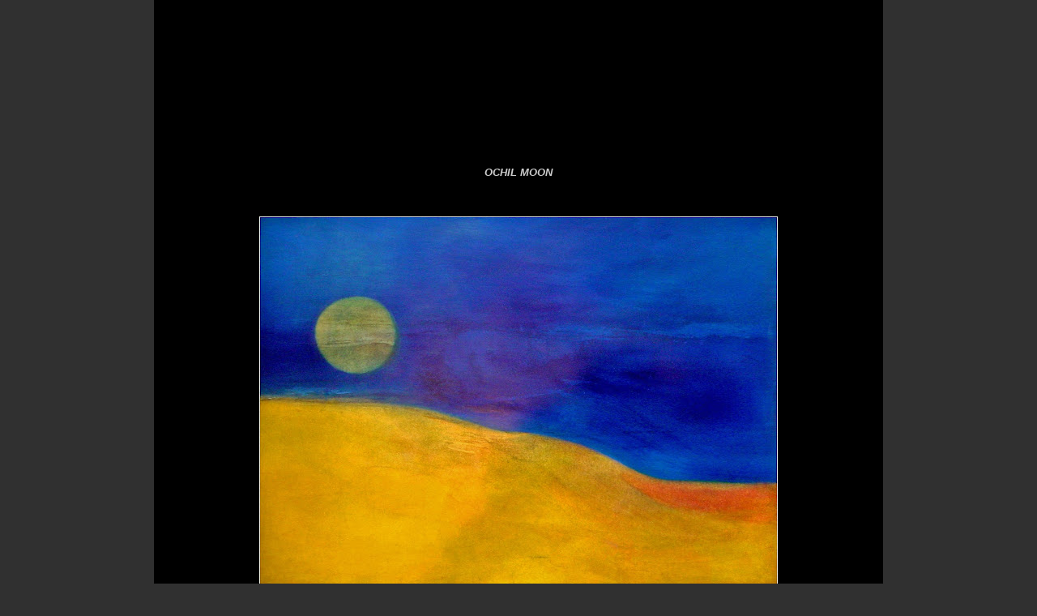

--- FILE ---
content_type: text/html; charset=UTF-8
request_url: https://mchipulina1.blogspot.com/2011/03/ochill-moon.html
body_size: 6148
content:
<!DOCTYPE html>
<html dir='ltr' xmlns='http://www.w3.org/1999/xhtml' xmlns:b='http://www.google.com/2005/gml/b' xmlns:data='http://www.google.com/2005/gml/data' xmlns:expr='http://www.google.com/2005/gml/expr'>
<head>
<link href='https://www.blogger.com/static/v1/widgets/2944754296-widget_css_bundle.css' rel='stylesheet' type='text/css'/>
<meta content='KjkjRu5Q9sEFdew442F47KWpYgg21HNo6Q1JDrgVqvo=' name='verify-v1'/>
<meta content='Handmade Felt, Handmade Felt Edinburgh, Handmade Felts Edinburgh, Handmade Felt Glasgow, Handmade Felts Glasgow, Handmade Felt in Stirling, Handmade Felts Stirling, ' name='keywords'/>
<meta content='Handmade Felt, Handmade Felt Edinburgh, Handmade Felts Edinburgh, Handmade Felt Glasgow, Handmade Felts Glasgow, Handmade Felt Maker, Handmade Felt Makers, Handmade Felt in Stirling, Handmade Felts Stirling, Scotland, UK.' name='keywords'/>
<meta content='Handmade felts offer a selection of original felt products.' name='description'/>
<meta content='Handmade Felt' name='title'/>
<meta content='all, index, follow' name='robots'/>
<meta content='General' name='Rating'/>
<meta content='5 Days' name='revisit-after'/>
<meta content='text/html; charset=UTF-8' http-equiv='Content-Type'/>
<meta content='blogger' name='generator'/>
<link href='https://mchipulina1.blogspot.com/favicon.ico' rel='icon' type='image/x-icon'/>
<link href='http://mchipulina1.blogspot.com/2011/03/ochill-moon.html' rel='canonical'/>
<!--Can't find substitution for tag [blog.ieCssRetrofitLinks]-->
<link href='https://blogger.googleusercontent.com/img/b/R29vZ2xl/AVvXsEiAABv-_uV95ASVhAO-1ckGA4jZ_kr8orraq4T_nIt-ciYSXMoCl9bMHPavC2b8wvGyW8muf9IW3yg5o8MMdcccg9AGYW_xviEr6qlsu1CHimXnurdL_SUtccdmeiPs-kAXltxz4l4NOC8/s640/Ochills.jpg' rel='image_src'/>
<meta content='http://mchipulina1.blogspot.com/2011/03/ochill-moon.html' property='og:url'/>
<meta content='Black for Gallery 1' property='og:title'/>
<meta content='      OCHIL MOON        Oil on paper - 100 x 80 cm  .                    ' property='og:description'/>
<meta content='https://blogger.googleusercontent.com/img/b/R29vZ2xl/AVvXsEiAABv-_uV95ASVhAO-1ckGA4jZ_kr8orraq4T_nIt-ciYSXMoCl9bMHPavC2b8wvGyW8muf9IW3yg5o8MMdcccg9AGYW_xviEr6qlsu1CHimXnurdL_SUtccdmeiPs-kAXltxz4l4NOC8/w1200-h630-p-k-no-nu/Ochills.jpg' property='og:image'/>
<title>Black for Gallery 1</title>
<style id='page-skin-1' type='text/css'><!--
/*
-----------------------------------------------
Blogger Template Style
Name:     Minima
Designer: Douglas Bowman
URL:      www.stopdesign.com
Date:     26 Feb 2004
Updated by: Blogger Team
----------------------------------------------- */
/* Variable definitions
====================
<Variable name="bgcolor" description="Page Background Color"
type="color" default="#303">
<Variable name="textcolor" description="Text Color"
type="color" default="#333">
<Variable name="linkcolor" description="Link Color"
type="color" default="#58a">
<Variable name="pagetitlecolor" description="Blog Title Color"
type="color" default="#666">
<Variable name="descriptioncolor" description="Blog Description Color"
type="color" default="#999">
<Variable name="titlecolor" description="Post Title Color"
type="color" default="#c60">
<Variable name="bordercolor" description="Border Color"
type="color" default="#ccc">
<Variable name="sidebarcolor" description="Sidebar Title Color"
type="color" default="#999">
<Variable name="sidebartextcolor" description="Sidebar Text Color"
type="color" default="#666">
<Variable name="visitedlinkcolor" description="Visited Link Color"
type="color" default="#999">
<Variable name="bodyfont" description="Text Font"
type="font" default="normal normal 100% Georgia, Serif">
<Variable name="headerfont" description="Sidebar Title Font"
type="font"
default="normal normal 78% 'Trebuchet MS',Trebuchet,Arial,Verdana,Sans-serif">
<Variable name="pagetitlefont" description="Blog Title Font"
type="font"
default="normal normal 200% Georgia, Serif">
<Variable name="descriptionfont" description="Blog Description Font"
type="font"
default="normal normal 78% 'Trebuchet MS', Trebuchet, Arial, Verdana, Sans-serif">
<Variable name="postfooterfont" description="Post Footer Font"
type="font"
default="normal normal 78% 'Trebuchet MS', Trebuchet, Arial, Verdana, Sans-serif">
<Variable name="startSide" description="Side where text starts in blog language"
type="automatic" default="left">
<Variable name="endSide" description="Side where text ends in blog language"
type="automatic" default="right">
*/
#navbar-iframe {
height:0px;
visibility:hidden;
display:none;
}
}
#Text5{
width: 60%;
background: #ffffff;
}
/* Use this with templates/template-twocol.html */
body {
background:#303030;
margin:0;
color:#cccccc;
font:x-small Georgia Serif;
font-size/* */:/**/small;
font-size: /**/small;
text-align: center;
}
a:link {
color:#999999;
text-decoration:none;
}
a:visited {
color:#666666;
text-decoration:none;
}
a:hover {
color:#cccccc;
text-decoration:none;
}
a img {
border-width:0;
}
/* Header
-----------------------------------------------
*/
#header-wrapper {
width:900px;
margin:0 auto 10px;
border:0px solid #cccccc;
}
#header-inner {
background-position: center;
text-align: right;
margin-top: -50px;
margin-left: -50px;
margin-right: auto;
margin-bottom: -30px;
}
#header {
background:#000000;
margin: 0px;
margin-top: -10px;
margin-bottom: 30px;
border: 0px solid #cccccc;
text-align:;
color:#000000;
}
#header h1 {
margin:5px 5px 0;
padding:80px 50px .25em;
line-height:1.2em;
text-transform:uppercase;
letter-spacing:.2em;
font: italic normal 200% Georgia, Utopia, 'Palatino Linotype', Palatino, serif;
}
#header a {
color:#000000;
text-decoration:none;
}
#header a:hover {
color:#000000;
}
#header .description {
margin:0 5px 5px;
padding:0 20px 15px;
max-width:880px;
text-transform:uppercase;
letter-spacing:.2em;
line-height: 1.4em;
font: normal normal 128% Verdana, sans-serif;
color: #ffffff;
}
#header img {
margin-left: auto;
margin-right: auto;
}
/* Outer-Wrapper
----------------------------------------------- */
#outer-wrapper {
width: 900px;
margin:0 auto;
padding:10px;
text-align:left;
font: normal normal 100% Arial, Tahoma, Helvetica, FreeSans, sans-serif;
background:#303030;
}
#main-wrapper {
width: 900px;
float: left;
word-wrap: break-word; /* fix for long text breaking sidebar float in IE */
overflow: hidden;     /* fix for long non-text content breaking IE sidebar float */
background:#000000;
}
#sidebar-wrapper {
width: 0px;
padding:0 10px 15px;
float: left;
word-wrap: break-word; /* fix for long text breaking sidebar float in IE */
overflow: hidden;      /* fix for long non-text content breaking IE sidebar float */
}
/* Headings
----------------------------------------------- */
h2 {
margin:1.5em 0 .75em;
font:italic normal 95% Verdana, sans-serif;
line-height: 1.4em;
text-transform:uppercase;
letter-spacing:.2em;
color:#cccccc;
}
/* Posts
-----------------------------------------------
*/
h2.date-header {
margin:1.5em 0 .5em;
}
.post {
margin:.5em 0 1.5em;
border-bottom 0px dotted #cccccc;
padding-bottom:1.5em;
}
.post h3 {
margin:.25em 0 0;
padding:0 0 4px;
font-size:140%;
font-weight:normal;
line-height:1.4em;
color:#cccccc;
}
.post h3 a, .post h3 a:visited, .post h3 strong {
display:block;
text-decoration:none;
color:#cccccc;
font-weight:normal;
}
.post h3 strong, .post h3 a:hover {
color:#cccccc;
}
.post-body {
margin:0 0 .75em;
line-height:1.6em;
}
.post-body blockquote {
line-height:1.3em;
}
.post-footer {
margin: .75em 0;
color:#cccccc;
text-transform:uppercase;
letter-spacing:.1em;
font: normal normal 63% 'Trebuchet MS', Trebuchet, Arial, Verdana, Sans-serif;
line-height: 1.4em;
}
.comment-link {
margin-left:.6em;
}
.post img {
padding:4px;
border:0px solid #cccccc;
}
.post blockquote {
margin:1em 20px;
}
.post blockquote p {
margin:.75em 0;
}
/* Comments
----------------------------------------------- */
#comments h4 {
margin:1em 0;
font-weight: bold;
line-height: 1.4em;
text-transform:uppercase;
letter-spacing:.2em;
color: #cccccc;
}
#comments-block {
margin:1em 0 1.5em;
line-height:1.6em;
}
#comments-block .comment-author {
margin:.5em 0;
}
#comments-block .comment-body {
margin:.25em 0 0;
}
#comments-block .comment-footer {
margin:-.25em 0 2em;
line-height: 1.4em;
text-transform:uppercase;
letter-spacing:.1em;
}
#comments-block .comment-body p {
margin:0 0 .75em;
}
.deleted-comment {
font-style:italic;
color:gray;
}
#blog-pager-newer-link {
float: left;
}
#blog-pager-older-link {
float: right;
}
#blog-pager {
text-align: center;
}
.feed-links {
clear: both;
line-height: 2.5em;
}
/* Sidebar Content
----------------------------------------------- */
.sidebar {
margin-top: 46px;
text-align:justify;
color: #666666;
line-height: 1.5em;
}
.sidebar ul {
list-style:none;
margin:0 0 0;
padding:0 0 0;
}
.sidebar li {
margin:0;
padding-top:0;
padding-right:0;
padding-bottom:.25em;
padding-left:15px;
text-indent:-15px;
line-height:1.5em;
}
.sidebar .widget, .main .widget {
border-bottom:0px dotted #cccccc;
margin:0 0 1.5em;
padding:0 0 1.5em;
}
.main .Blog {
border-bottom-width: 0;
}
/* Profile
----------------------------------------------- */
.profile-img {
float: left;
margin-top: 0;
margin-right: 5px;
margin-bottom: 5px;
margin-left: 0;
padding: 4px;
border: 1px solid #cccccc;
}
.profile-data {
margin:0;
text-transform:uppercase;
letter-spacing:.1em;
font: normal normal 63% 'Trebuchet MS', Trebuchet, Arial, Verdana, Sans-serif;
color: #cccccc;
font-weight: bold;
line-height: 1.6em;
}
.profile-datablock {
margin:.5em 0 .5em;
}
.profile-textblock {
margin: 0.5em 0;
line-height: 1.6em;
}
.profile-link {
font: normal normal 63% 'Trebuchet MS', Trebuchet, Arial, Verdana, Sans-serif;
text-transform: uppercase;
letter-spacing: .1em;
}
/* Footer
----------------------------------------------- */
#footer {
width:1000px;
clear:both;
margin:0 auto;
padding-top:15px;
line-height: 1.6em;
text-transform:uppercase;
letter-spacing:.1em;
text-align: center;
}
#blog-pager {
display:none;
}

--></style>
<!--Custom EU Cookies Notice by STCnetwork.org-->
<script type='text/javascript'> 
  cookieOptions = { 
    msg: "This site uses cookies to help deliver services. By using this site, you agree to the use of cookies.", 
    link: "https://www.blogger.com/go/blogspot-cookies", 
    close: "Got it!", 
    learn: "Learn More" }; 
</script>
<style>.cookie-choices-info {z-index:999999!important;background-color:#333333!important;border-bottom: 1px solid #6FC415;  
        box-shadow: 1px 2px 2px #000!important; padding:3px 0px!important;}.cookie-choices-info .cookie-choices-text{font-size:14px !important; color:#dddddd!important;}.cookie-choices-info .cookie-choices-button{  background-color: #6FC415!important;border-radius: 1px!important;box-shadow: 2px 3px 2px #000!important; padding:6px!important;text-transform: none!important;}</style>
<link href='http://www.iconj.com/ico/4/g/4gi36nz160.ico' rel='shortcut icon' type='image/x-icon'/>
<link href='http://i447.photobucket.com/albums/qq200/maychip/MaysFavicom.jpg' rel='shortcut icon'/>
<link href='http://i447.photobucket.com/albums/qq200/maychip/MaysFavicom.jpg' rel='shortcut icon' type='image/vnd.microsoft.icon'/>
<link href="//i447.photobucket.com/albums/qq200/maychip/MaysFavicom.jpg" rel="icon">
<link href="//i447.photobucket.com/albums/qq200/maychip/MaysFavicom.jpg" rel="icon" type="image/vnd.microsoft.icon">
<script type='text/javascript'>
  cookieChoices = {};
</script>
<link href='https://www.blogger.com/dyn-css/authorization.css?targetBlogID=9004320611569751826&amp;zx=4810dcd6-0bc3-4441-aedf-e7dab380d8ee' media='none' onload='if(media!=&#39;all&#39;)media=&#39;all&#39;' rel='stylesheet'/><noscript><link href='https://www.blogger.com/dyn-css/authorization.css?targetBlogID=9004320611569751826&amp;zx=4810dcd6-0bc3-4441-aedf-e7dab380d8ee' rel='stylesheet'/></noscript>
<meta name='google-adsense-platform-account' content='ca-host-pub-1556223355139109'/>
<meta name='google-adsense-platform-domain' content='blogspot.com'/>

</head>
<body>
<div class='navbar section' id='navbar'><div class='widget Navbar' data-version='1' id='Navbar1'><script type="text/javascript">
    function setAttributeOnload(object, attribute, val) {
      if(window.addEventListener) {
        window.addEventListener('load',
          function(){ object[attribute] = val; }, false);
      } else {
        window.attachEvent('onload', function(){ object[attribute] = val; });
      }
    }
  </script>
<div id="navbar-iframe-container"></div>
<script type="text/javascript" src="https://apis.google.com/js/platform.js"></script>
<script type="text/javascript">
      gapi.load("gapi.iframes:gapi.iframes.style.bubble", function() {
        if (gapi.iframes && gapi.iframes.getContext) {
          gapi.iframes.getContext().openChild({
              url: 'https://www.blogger.com/navbar/9004320611569751826?po\x3d6621278545468657800\x26origin\x3dhttps://mchipulina1.blogspot.com',
              where: document.getElementById("navbar-iframe-container"),
              id: "navbar-iframe"
          });
        }
      });
    </script><script type="text/javascript">
(function() {
var script = document.createElement('script');
script.type = 'text/javascript';
script.src = '//pagead2.googlesyndication.com/pagead/js/google_top_exp.js';
var head = document.getElementsByTagName('head')[0];
if (head) {
head.appendChild(script);
}})();
</script>
</div></div>
<div id='outer-wrapper'><div id='wrap2'>
<!-- skip links for text browsers -->
<span id='skiplinks' style='display:none;'>
<a href='#main'>skip to main </a> |
      <a href='#sidebar'>skip to sidebar</a>
</span>
<div id='header-wrapper'>
<div class='header section' id='header'><div class='widget Header' data-version='1' id='Header1'>
<div id='header-inner'>
<div class='titlewrapper'>
<h1 class='title'>
<a href='https://mchipulina1.blogspot.com/'>
Black for Gallery 1
</a>
</h1>
</div>
<div class='descriptionwrapper'>
<p class='description'><span>
</span></p>
</div>
</div>
</div></div>
</div>
<div id='content-wrapper'>
<div id='crosscol-wrapper' style='text-align:center'>
<div class='crosscol no-items section' id='crosscol'></div>
</div>
<div id='main-wrapper'>
<div class='main section' id='main'><div class='widget Blog' data-version='1' id='Blog1'>
<div class='blog-posts hfeed'>

          <div class="date-outer">
        

          <div class="date-posts">
        
<div class='post-outer'>
<div class='post hentry'>
<a name='6621278545468657800'></a>
<div class='post-header-line-1'></div>
<div class='post-body entry-content'>
<scan><br />
</scan><br />
<br />
<br />
<br />
<div style="text-align: center;">
<b><i>OCHIL MOON</i></b></div>
<br />
<br />
<div class="separator" style="clear: both; text-align: center;">
<a href="http://may-gallery1.blogspot.com/" imageanchor="1"><img border="0" height="465" src="https://blogger.googleusercontent.com/img/b/R29vZ2xl/AVvXsEiAABv-_uV95ASVhAO-1ckGA4jZ_kr8orraq4T_nIt-ciYSXMoCl9bMHPavC2b8wvGyW8muf9IW3yg5o8MMdcccg9AGYW_xviEr6qlsu1CHimXnurdL_SUtccdmeiPs-kAXltxz4l4NOC8/s640/Ochills.jpg" width="640" /></a></div>
<br />
<div style="text-align: center;">
Oil on paper - 100 x 80 cm<span style="font-size: x-large;"><span style="font-family: Georgia,&quot;Times New Roman&quot;,serif;"><b> <span style="color: red;">.</span></b></span></span></div>
<br />
<br />
<br />
<br />
<br />
<br />
<br />
<br />
<br />
<br />
<br />
<br />
<br />
<br />
<br />
<br />
<br />
<scan><br />
</scan>
<div style='clear: both;'></div>
</div>
<div class='post-footer'>
<div class='post-footer-line post-footer-line-1'><span class='post-comment-link'>
</span>
<span class='post-icons'>
</span>
</div>
<div class='post-footer-line post-footer-line-2'></div>
<div class='post-footer-line post-footer-line-3'></div>
</div>
</div>
<div class='comments' id='comments'>
<a name='comments'></a>
</div>
</div>

        </div></div>
      
</div>
<div class='blog-pager' id='blog-pager'>
<span id='blog-pager-newer-link'>
<a class='blog-pager-newer-link' href='https://mchipulina1.blogspot.com/2011/03/polin.html' id='Blog1_blog-pager-newer-link' title='Newer Post'>Newer Post</a>
</span>
<span id='blog-pager-older-link'>
<a class='blog-pager-older-link' href='https://mchipulina1.blogspot.com/2011/03/left-foot-right-foot.html' id='Blog1_blog-pager-older-link' title='Older Post'>Older Post</a>
</span>
<a class='home-link' href='https://mchipulina1.blogspot.com/'>Home</a>
</div>
<div class='clear'></div>
<div class='post-feeds'>
</div>
</div></div>
</div>
<div id='sidebar-wrapper'>
<div class='sidebar no-items section' id='sidebar'></div>
</div>
<!-- spacer for skins that want sidebar and main to be the same height-->
<div class='clear'>&#160;</div>
</div>
<!-- end content-wrapper -->
<div id='footer-wrapper'>
<div class='footer no-items section' id='footer'></div>
</div>
</div></div>
<!-- end outer-wrapper -->

<script type="text/javascript" src="https://www.blogger.com/static/v1/widgets/3845888474-widgets.js"></script>
<script type='text/javascript'>
window['__wavt'] = 'AOuZoY4Thea9UlRiCyLN1cnkz0G39kZRuA:1768790267853';_WidgetManager._Init('//www.blogger.com/rearrange?blogID\x3d9004320611569751826','//mchipulina1.blogspot.com/2011/03/ochill-moon.html','9004320611569751826');
_WidgetManager._SetDataContext([{'name': 'blog', 'data': {'blogId': '9004320611569751826', 'title': 'Black for Gallery 1', 'url': 'https://mchipulina1.blogspot.com/2011/03/ochill-moon.html', 'canonicalUrl': 'http://mchipulina1.blogspot.com/2011/03/ochill-moon.html', 'homepageUrl': 'https://mchipulina1.blogspot.com/', 'searchUrl': 'https://mchipulina1.blogspot.com/search', 'canonicalHomepageUrl': 'http://mchipulina1.blogspot.com/', 'blogspotFaviconUrl': 'https://mchipulina1.blogspot.com/favicon.ico', 'bloggerUrl': 'https://www.blogger.com', 'hasCustomDomain': false, 'httpsEnabled': true, 'enabledCommentProfileImages': true, 'gPlusViewType': 'FILTERED_POSTMOD', 'adultContent': false, 'analyticsAccountNumber': '', 'encoding': 'UTF-8', 'locale': 'en', 'localeUnderscoreDelimited': 'en', 'languageDirection': 'ltr', 'isPrivate': false, 'isMobile': false, 'isMobileRequest': false, 'mobileClass': '', 'isPrivateBlog': false, 'isDynamicViewsAvailable': false, 'feedLinks': '\n', 'meTag': '', 'adsenseHostId': 'ca-host-pub-1556223355139109', 'adsenseHasAds': false, 'adsenseAutoAds': false, 'boqCommentIframeForm': true, 'loginRedirectParam': '', 'isGoogleEverywhereLinkTooltipEnabled': true, 'view': '', 'dynamicViewsCommentsSrc': '//www.blogblog.com/dynamicviews/4224c15c4e7c9321/js/comments.js', 'dynamicViewsScriptSrc': '//www.blogblog.com/dynamicviews/f9a985b7a2d28680', 'plusOneApiSrc': 'https://apis.google.com/js/platform.js', 'disableGComments': true, 'interstitialAccepted': false, 'sharing': {'platforms': [{'name': 'Get link', 'key': 'link', 'shareMessage': 'Get link', 'target': ''}, {'name': 'Facebook', 'key': 'facebook', 'shareMessage': 'Share to Facebook', 'target': 'facebook'}, {'name': 'BlogThis!', 'key': 'blogThis', 'shareMessage': 'BlogThis!', 'target': 'blog'}, {'name': 'X', 'key': 'twitter', 'shareMessage': 'Share to X', 'target': 'twitter'}, {'name': 'Pinterest', 'key': 'pinterest', 'shareMessage': 'Share to Pinterest', 'target': 'pinterest'}, {'name': 'Email', 'key': 'email', 'shareMessage': 'Email', 'target': 'email'}], 'disableGooglePlus': true, 'googlePlusShareButtonWidth': 0, 'googlePlusBootstrap': '\x3cscript type\x3d\x22text/javascript\x22\x3ewindow.___gcfg \x3d {\x27lang\x27: \x27en\x27};\x3c/script\x3e'}, 'hasCustomJumpLinkMessage': false, 'jumpLinkMessage': 'Read more', 'pageType': 'item', 'postId': '6621278545468657800', 'postImageThumbnailUrl': 'https://blogger.googleusercontent.com/img/b/R29vZ2xl/AVvXsEiAABv-_uV95ASVhAO-1ckGA4jZ_kr8orraq4T_nIt-ciYSXMoCl9bMHPavC2b8wvGyW8muf9IW3yg5o8MMdcccg9AGYW_xviEr6qlsu1CHimXnurdL_SUtccdmeiPs-kAXltxz4l4NOC8/s72-c/Ochills.jpg', 'postImageUrl': 'https://blogger.googleusercontent.com/img/b/R29vZ2xl/AVvXsEiAABv-_uV95ASVhAO-1ckGA4jZ_kr8orraq4T_nIt-ciYSXMoCl9bMHPavC2b8wvGyW8muf9IW3yg5o8MMdcccg9AGYW_xviEr6qlsu1CHimXnurdL_SUtccdmeiPs-kAXltxz4l4NOC8/s640/Ochills.jpg', 'pageName': '', 'pageTitle': 'Black for Gallery 1'}}, {'name': 'features', 'data': {}}, {'name': 'messages', 'data': {'edit': 'Edit', 'linkCopiedToClipboard': 'Link copied to clipboard!', 'ok': 'Ok', 'postLink': 'Post Link'}}, {'name': 'template', 'data': {'name': 'custom', 'localizedName': 'Custom', 'isResponsive': false, 'isAlternateRendering': false, 'isCustom': true}}, {'name': 'view', 'data': {'classic': {'name': 'classic', 'url': '?view\x3dclassic'}, 'flipcard': {'name': 'flipcard', 'url': '?view\x3dflipcard'}, 'magazine': {'name': 'magazine', 'url': '?view\x3dmagazine'}, 'mosaic': {'name': 'mosaic', 'url': '?view\x3dmosaic'}, 'sidebar': {'name': 'sidebar', 'url': '?view\x3dsidebar'}, 'snapshot': {'name': 'snapshot', 'url': '?view\x3dsnapshot'}, 'timeslide': {'name': 'timeslide', 'url': '?view\x3dtimeslide'}, 'isMobile': false, 'title': 'Black for Gallery 1', 'description': '      OCHIL MOON        Oil on paper - 100 x 80 cm  .                    ', 'featuredImage': 'https://blogger.googleusercontent.com/img/b/R29vZ2xl/AVvXsEiAABv-_uV95ASVhAO-1ckGA4jZ_kr8orraq4T_nIt-ciYSXMoCl9bMHPavC2b8wvGyW8muf9IW3yg5o8MMdcccg9AGYW_xviEr6qlsu1CHimXnurdL_SUtccdmeiPs-kAXltxz4l4NOC8/s640/Ochills.jpg', 'url': 'https://mchipulina1.blogspot.com/2011/03/ochill-moon.html', 'type': 'item', 'isSingleItem': true, 'isMultipleItems': false, 'isError': false, 'isPage': false, 'isPost': true, 'isHomepage': false, 'isArchive': false, 'isLabelSearch': false, 'postId': 6621278545468657800}}]);
_WidgetManager._RegisterWidget('_NavbarView', new _WidgetInfo('Navbar1', 'navbar', document.getElementById('Navbar1'), {}, 'displayModeFull'));
_WidgetManager._RegisterWidget('_HeaderView', new _WidgetInfo('Header1', 'header', document.getElementById('Header1'), {}, 'displayModeFull'));
_WidgetManager._RegisterWidget('_BlogView', new _WidgetInfo('Blog1', 'main', document.getElementById('Blog1'), {'cmtInteractionsEnabled': false, 'lightboxEnabled': true, 'lightboxModuleUrl': 'https://www.blogger.com/static/v1/jsbin/4049919853-lbx.js', 'lightboxCssUrl': 'https://www.blogger.com/static/v1/v-css/828616780-lightbox_bundle.css'}, 'displayModeFull'));
</script>
</body>
</html>